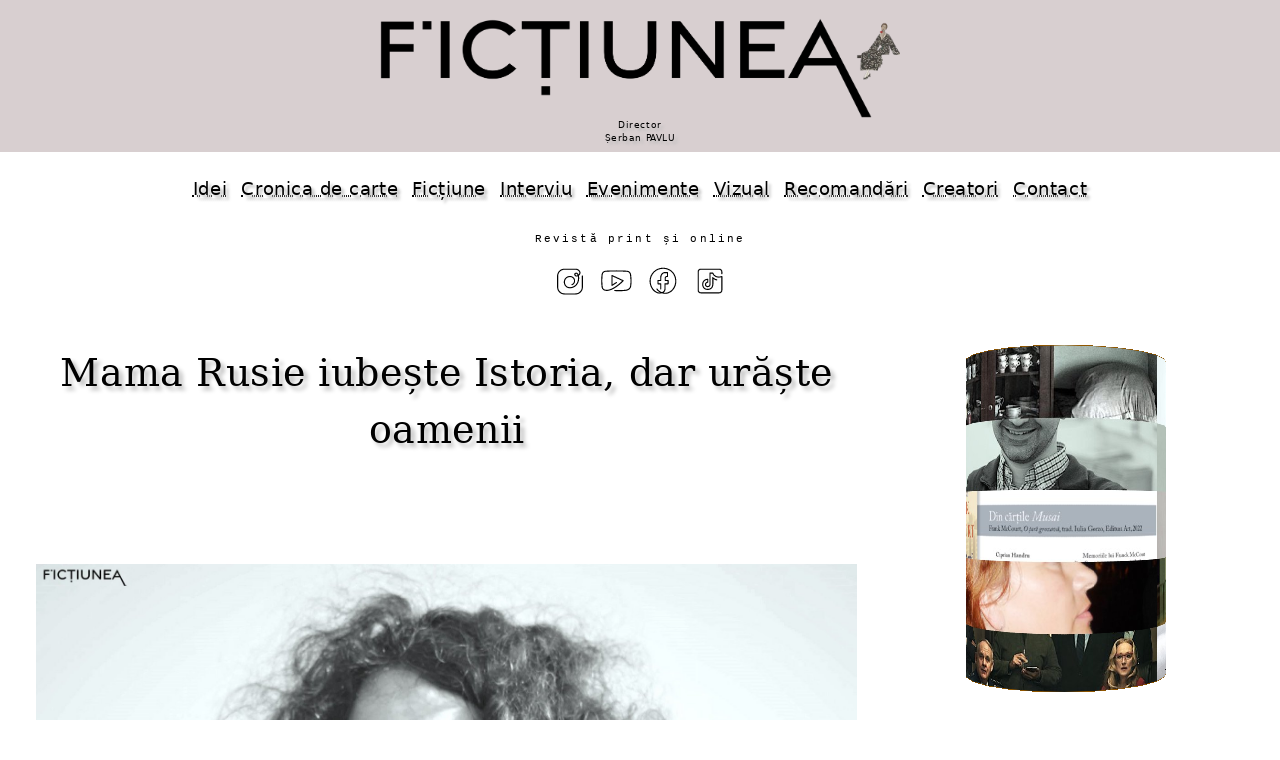

--- FILE ---
content_type: text/html
request_url: https://fictiunea.ro/2022/110/art1/index.html
body_size: 7658
content:
<!doctype html><html lang=ro prefix="og: http://ogp.me/ns#"><head itemscope itemtype="http://schema.org/WebPage" profile="http://www.w3.org/2005/10/profile"><meta charset="UTF-8"><link rel=canonical href="https://fictiunea.ro/2022/110/art1/" /><title>Revista Ficțiunea &bull; Mama Rusie iubește Istoria, dar urăște oamenii &bull; liviu-stan</title><meta property="og:title" itemprop="name" content="Revista Ficțiunea &bull; Mama Rusie iubește Istoria, dar urăște oamenii &bull; liviu-stan"><meta property="og:image" content="https://fictiunea.ro/2022/110/art1/articol.jpg"><link itemprop=image href="https://fictiunea.ro/2022/110/art1/articol.jpg"><meta property="og:url" content="https://fictiunea.ro/2022/110/art1/"><meta property="og:type" content="website"><meta property="og:description" itemprop="description" content="Mama Rusie iubește Istoria, dar urăște oamenii"><meta name=description content="Mama Rusie iubește Istoria, dar urăște oamenii"><meta property="og:site_name" content="Fictiunea"><meta name=keywords content=""><meta name=viewport content="width=device-width,minimum-scale=1,initial-scale=1"><link rel=alternate type="application/rss+xml" href="https://fictiunea.ro/rss.xml" title="Ficțiunea"><link rel=stylesheet href="../../../plyr.css"><script src="../../../plyr.js"></script><link rel=stylesheet href="../../../a-z.css"><script src="../../../a-z.js"></script></head><body><header><a id=_logo href="/index.html"><picture><source srcset="/logo.webp" type="image/webp"><img src="/logo.png"></picture><div><div id=director>Director<br>Șerban PAVLU</div></div></a></header><nav id=meniu><a href="/tag/idei.html">Idei</a><a href="/tag/carte.html">Cronica de carte</a><a href="/tag/fictiune.html">Ficțiune</a><a href="/tag/interviu_.html">Interviu</a><a href="/tag/evenimente_.html">Evenimente</a><a href="/tag/vizual.html">Vizual</a><a href="/recomandari.html">Recomandări</a><a href="/scriitori.html">Creatori</a><a href="/contact.html">Contact</a></nav><div class=rev><p>Revistă print și online</p></div><ul class=retele><li><a href="https://www.instagram.com/fictiunea_optm/"><img alt=instagram text="instagram" src="/img/instagram.svg"/></a> <li><a href="https://www.youtube.com/channel/UCuuXvNeWhVu0qLP8PZEwLHQ"><img alt=youtube text="youtube" src="/img/youtube.svg"/></a> <li><a href="https://www.facebook.com/fictiuneaoptm/"><img alt=facebook text="facebook" src="/img/facebook.svg"/></a> <li><a href="https://www.tiktok.com/@revista_fictiunea_optm"><img alt=tiktok text="tiktok" src="/img/tiktok.svg"/></a></ul><div class=page><div id=page-l><div class=page-l-c><h2>Mama Rusie iubește Istoria, dar urăște oamenii</h2><div id=articol><div class=articol-i><img class="img-c center-img" src=articol.jpg></div><div class=articol0-a><p><a href="../../../autor/liviu-stan.html">Liviu G. STAN</a></p><p class=articol0-a-9><a href="../../../tag/opinii.html">Opinii. Editorial</a></p><p class=articol0-a-99>Nr. <a href="../../../2022/110/index.html">110 / 22 (serie nouă) / 4 aprilie, 2022</a></p></div><div class=articol-t><p>Războiul pornit de Rusia în Ucraina pare o "ciocnire a civilizațiilor" între distopiile LSD ale lui Vladimir Sorokin și realismul conspiraționist din romanele lui Victor Pelevin, totul încapsulat în mintea paranoică a unui gnom sângeros care se visa cândva sosia lui Petru I. Haos strategic, debandadă militară, criză pe lanțul comenzii, aventurism terorist – acestea sunt ingredientele care i-au determinat pe experții în istoria războaielor să considere raptul teritorial ordonat de Kremlin ca fiind un caz unic de prostie crasă în enciclopediile conflictelor militare.</p> <p>Iar din poza de generație a acestui dezastru sociopolitic nu poate lipsi, firește, intelectualitatea rusă și scena artistică. Planeta Putin s-a rupt în două. De o parte: cei care au condamnat rapid invazia rusă, printre care se numără critici constanți ai regimului, precum Vladimir Sorokin sau Mihail Șișkin ori Ludmila Ulițkaia, iar de cealaltă parte îi găsim pe majordomii culturali ai satrapului, unii rămași lângă el din convingere sectară în necesitatea terorii imperialiste, alții din frică. Nu trebuie să-ți dai un doctorat în Julien Benda ca să înțelegi că "trădarea cărturarilor" + cleptocrația = LOVE. Dar orice <i>love story</i> al oportunismului are și-un final. Și intelectualii, după cum știm, au un fler aparte în a pune batista pe țambal.</p> <p>Titanicul putinismului s-a lovit de iceberg, iar lumea bună s-a bulucit spre bărcile de salvare. Persoane care până mai ieri nu crâcniseră o octavă împotriva proiectului <i>Novorossiya</i> caută să pozeze acum în ghiocei ai păcii; mai precis: ai "păcii strategice", ca să citez conceptul pe care-l vântură zilele astea Viktor Orban pentru a-și îndulci în ochii Occidentului vasalitatea moscovită. Poate că a fost nevoie de un șoc masiv ca mulți să se retragă din umbra măcelarului, căci acesta nu este <i>încă unul</i> dintre războaiele lui Putin, ci cea mai mare criză de securitate din Europa de la sfârșitul celui de-al Doilea Război Mondial, iar iureșul balistic care a făcut scrum orașe precum Harkov sau Herson, țintind populația și folosind arme interzise de Convenția de la Geneva, ei bine, iureșul acesta întinde covorul roșu unui proces de crime împotriva umanității la Haga. Unul cu miză multiplă, care – dacă va avea sorți de izbândă – nu va face dreptate doar acestei vărsări de sânge, ci, prin ricoșeu, și vieților distruse în măcelul din Cecenia ori în conflictul separatist din Georgia, care l-au avut ca decident tot pe Vladimir Putin. Vom vedea...</p> <p>Să ne ațintim însă privirea asupra a două cucuvele ce nu-și vor întrerupe cântecul în colivia criminalului. Prozatorul Zahar Prilepin și regizorul Nikita Mihalkov.</p> <p>Prilepin e genul de om compus din mutații, din rupturi radicale de identitate. Nu pun la socoteală talentul său literar. Dar e o canalie. Destinul lui abundă în meandre. Înainte de-a deveni politician de extremă dreapta a fost gropar, paznic de discotecă, editor și jurnalist. Ce-i drept, nimic exotic pentru un rus, e genul de colaj des întâlnit în cultura pop a Rusiei postsovietice. A luptat în Al Doilea Război Cecen ca membru în trupele speciale OMON, experiență îngrozitoare din care s-a născut un roman crâncen, "Patologii", tradus la noi la Ed. Curtea Veche. A făcut parte și din rândurile Partidului Național-Bolșevic, înființat de un faimos <i>inglorious bastard</i>, scriitorul Eduard Limonov, cel care se juca de-a lunetistul în asediul din Sarajevo la invitația lui Radovan Karadzic, căpetenia sârbilor bosniaci. Anii au trecut, prioritățile i s-au schimbat și, odată cu anexarea Crimeei în 2014, dintr-un activist anti-Putin, Prilepin a devenit una dintre portavocile sinistre ale revizionismului putinist. Într-un interviu din 2019 pentru Radio Europa Liberă, spunea că batalionul său făcuse <i>"haos total"</i> în Donbas și se plângea că avea mulți morți pe conștiință. Bref: se înrolase voluntar pe frontul din estul Ucrainei, nu-l dusese nimeni în lesă. Se pare că între timp și-a pus la naftalină fantasmele, căci acum stă ca un gargui pe umărul lui Putin. Prilepin și-a vărsat recent veninul într-o scrisoare în care, printre altele, îi reproșează Kremlinului c-a amânat aproape 8 ani invazia. <i>"Problema ucraineană nu mai poate fi rezolvată pe jumătate"</i>. Ei, iată că i s-a împlinit dorința. La fel cum taica Stalin a adus genocidul în Ucraina, așa și Vladimir Vladimirovici și-a trimis tancurile să stârpească "rasa" ucraineană. Fiindcă înainte de orice fantezie geopolitică, această ofensivă de pedepsire este una profund rasistă. După cum atrăgea atenția deunăzi scriitorul rus Serghei Lebedev într-un articol din <i>Le Monde des Livres</i>: <i>"Federația rusă este o țară rasistă. Este vorba despre un rasism post-imperial, profund înrădăcinat în conștiința noastră și în cultura noastră, în limba noastră și în viziunea noastră cotidiană despre lume."</i></p> <p>În privința lui Nikita Mihalkov, ne aflăm în compania unui șarpe cu ștate vechi și care, nu știu cum se face, dar a reușit vreme îndelungată să se furișeze în percepția occidentală ca fiind doar un mare regizor rus, nu și-un zelos propagandist al naționalismului panslavist, deși în filmele sale găsim cu duiumul evidențele paranoiei istoriciste pe care o folosește Putin astăzi ca briceag la gâtul Ucrainei. Cam la fel cum se întâmplă și-n cazul unui alt suporter al banditismului imperialist, Emir Kusturica, în care avem tendința să vedem doar cufărul cu exuberanțe balcanice, nu și toporul "Serbiei Mari".</p> <p>Pe palierele "Noii Rusii", Mihalkov a crescut cot la cot cu Putin. Revăd cu ochii minții o scenă din documentarul "Martorii lui Putin" (2018), regizat de Vitali Manski. Noaptea în care Putin câștigă primul său mandat de președinte, după ce preluase ștafeta de la Boris Elțîn. Fostul lider renunțase la putere tras la fund de-un scandal de corupție care îi viza întreaga familie – afacerea Mobitex. În schimbul pavării drumului său spre președinția Rusiei, adică autorizarea operațiunilor din Al Doilea Război Cecen, stratagema de care avea nevoie viitorul șef de stat, Putin a semnat în prima zi după preluarea mandatului o grațiere prezidențială pentru posibile fapte de corupție, conferindu-i lui Elțîn imunitate totală în fața urmăririi penale. Darul a mai venit la pachet și cu o indemnizație specială pe viață, precum și cu o dacea luxoasă aflată în proprietatea statului. Cu inima tot mai șubredă, Elțîn răsuflă ușurat, însă în același timp pare învăluit într-un aer de singurătate profundă. Întreaga sa expresie facială, așa cum apare ea filmată de Manski, lasă să se întrevadă un singur gând, în timp ce urmărește la televizor începutul erei Putin: faptul că va fi trădat de fostul său protejat, momentul "Și tu, Brutus?". "Este victoria mea", spune Elțîn, sorbind dintr-un pahar de șampanie, înconjurat de familie, după publicarea <i>exit poll-urilor</i>, privind în gol în încercarea de-a părea bucuros de rezultat. Putin câștigase cursa prezidențială cu 53%, învingându-l pe fostul contracandidat al lui Boris Elțîn, Ghenadie Ziuganov, liderul Partidului Comunist, care obținuse doar 29,5% din voturi. Certitudinea că Vladimir Putin l-a trimis la coșul de gunoi va veni câteva ore mai târziu în noaptea alegerilor. Stând în sufragerie pe un fotoliu de epocă, ca un împărat trimis în temniță, Elțîn va aștepta în van telefonul de mulțumire din partea noului președinte al Rusiei. Iar momentul în care pricepe ce fel de Rusie vrea să construiască Vladimir Putin survine atunci când proaspătul lider de la Kremlin hotărăște să revină la imnul național sovietic, însă cerând să i se aducă anumite modificări. "Este roșiatic", reacționează ironic și amar Boris Elțîn la auzul imnului URSS, iritat de faptul că nu fusese consultat în luarea unei asemenea decizii.</p> <p>Cine se ocupase de direcția artistică a noului imn? Nikita Mihalkov. Într-un interviu din 2016, Mihalkov se hârjonea de cracul dictatorului, fălindu-se că era unul dintre votanții credincioși ai lui Putin încă din 2000, de la înscăunare. Elogiul său apăsa pedala până la podea: Rusia nu ar exista fără Putin. Chiar așa este! Această Rusie putredă de autocrație personalistă, roasă de puroaiele oligarhatelor și plină de barbarie militaristă n-ar fi existat fără caracatița adusă la putere de kaghebistul pigmeu. Spun că "n-ar fi existat" în sensul continuității, căci Putin este încă un vagon din acest tren al ororii care se întinde de la un capăt și până-n celălalt al istoriei Rusiei. Nu știu dacă Mihalkov este neapărat un stalinist, dar nici departe nu-i, reveriile îi bântuie tot prin mlaștinile "pământului pârjolit", doctrina de război preferată a sovieticilor, moștenită de la Stalin, pe care o vedem practicată acum și-n Ucraina. Cum s-a întâmplat și-n Siria. Și-n Cecenia. Nu poți obține victoria printr-un <i>blitzkrieg?</i> Ei bine, nicio problemă, te apuci să cucerești orașele-cheie masacrând civilii prin încercuiri, asedii și bombardamente aeriene.</p> <p><i>"Occidentul a fost fascinat de Rusia. Din prima clipă când a luat contact cu ea, s-a întrebat cu cine are de-a face. A fost atras și s-a temut de ea. A încercat s-o includă în lumea lui, a încercat s-o expulzeze; n-a reușit nici una, nici alta. [...] Rusia a încercat să dea «străinilor» o imagine falsă despre ea însăși. Așa numiții străini s-au plâns dintotdeauna de «minciuna rusească». «Am fost păcăliți» este însă o explicație prea simplă, ba chiar simplistă, a erorilor pe care le-au făcut",</i> scrie Alain Besançon în <i>"Sfânta Rusie"</i>.</p> <p>Aș mai adăuga lângă cuvintele lui Besançon atât: trecută prin baia de acizi a secolelor, ceva a rămas nealterat în viziunea politică rusească asupra omenirii – Mama Rusie iubește Istoria, dar urăște oamenii. De-asta a și avut atâta spor în a umple de gropi comune Europa Centrală și de Est și povârnișurile Caucazului.</p></div><div class=autor><div class=autor-i><a href=../../../autor/liviu-stan.html><img src=../../../autor/liviu-stan.jpg></a></div><div class=autor-t><a href=../../../autor/liviu-stan.html><b>Liviu G. STAN</b></a><div><p>Prozator și jurnalist, Liviu G. Stan (n. 8 martie, 1987) scrie roman și proză scurtă, fiind unul dintre cei mai interesanți prozatori din generația lui. A publicat romanele <i>Sânge de pasăre pe haine</i>, (2014), <i>Casele vor uita</i> (2016), <i>Filip Manakis: o poveste europeană</i> (2019), <i>Salamandre</i> (2021). Naturalețea epică și originalitatea construcției sunt două dintre calitățile prozei sale, la care se adaugă inteligența epică. Are și un volum de versuri, <i>Yima,</i> (2008), dar și o bogată activitate de jurnalist cultural.</p></div></div></div><div class=articole><div class=articole-1>în același număr</div><div id=optm-no><a href="../../../2022/110/art2/index.html">   <img loading=lazy src="../../../2022/110/art2/articol-t.jpg" title="Delia HÜGEL, Roxana RUSCIOR - Cel mai frumos obiect" alt="Delia HÜGEL, Roxana RUSCIOR - Cel mai frumos obiect"/> </a> <a href="../../../2022/110/art3/index.html">   <img loading=lazy src="../../../2022/110/art3/articol-t.jpg" title="ZENOB - Laura Sorin: Mă enervează autorul care scrie despre băieții de cartier fără să fi văzut vreunul" alt="ZENOB - Laura Sorin: Mă enervează autorul care scrie despre băieții de cartier fără să fi văzut vreunul"/> </a> <a href="../../../2022/110/art4/index.html">   <img loading=lazy src="../../../2022/110/art4/articol-t.jpg" title="Alin MUREȘAN - Constantin Voicescu" alt="Alin MUREȘAN - Constantin Voicescu"/> </a> <a href="../../../2022/110/art5/index.html">   <img loading=lazy src="../../../2022/110/art5/articol-t.jpg" title="Iulia MILITARU - Singurătate de canibal" alt="Iulia MILITARU - Singurătate de canibal"/> </a> <a href="../../../2022/110/art6/index.html">   <img loading=lazy src="../../../2022/110/art6/articol-t.jpg" title="Ciprian Handru - Cărți pe scurt" alt="Ciprian Handru - Cărți pe scurt"/> </a> <a href="../../../2022/110/art7/index.html">   <img loading=lazy src="../../../2022/110/art7/articol-t.jpg" title="Paul-Daniel Golban - Hal Sirowitz" alt="Paul-Daniel Golban - Hal Sirowitz"/> </a> <a href="../../../2022/110/art8/index.html">   <img loading=lazy src="../../../2022/110/art8/articol-t.jpg" title="Violeta Berea - Ce-am câștigat" alt="Violeta Berea - Ce-am câștigat"/> </a> <a href="../../../2022/110/art9/index.html">   <img loading=lazy src="../../../2022/110/art9/articol-t.jpg" title="Alexandru LAMBA - La vânătoare de salamandre și alte tulburări psihice" alt="Alexandru LAMBA - La vânătoare de salamandre și alte tulburări psihice"/> </a> <a href="../../../2022/110/art10/index.html">   <img loading=lazy src="../../../2022/110/art10/articol-t.jpg" title="Andrei SIMUȚ - Don’t Look up, o satiră apocaliptică a "smintelii’’contemporane" alt="Andrei SIMUȚ - Don’t Look up, o satiră apocaliptică a "smintelii’’contemporane"/> </a></div></div></div></div></div><div id=page-r data="../../../2022/110/d.html"> </div></div><div id=v style="color:white"></div><footer><p><p>Parteneri</p></p><div id=parteneri><a href="https://revistacultura.ro/"><img alt="Revista Cultura" title="Revista Cultura" src="/img/partener-cultura.png"/></a><a href="https://muzeulbucurestiului.ro/"><img alt="Muzeul Municipiului București" title="Muzeul Municipiului București" src="/img/partener-mmb.png"/></a><a href="https://www.iqads.ro/"><img alt=IQads title="IQads" src="/img/partener-iqads.png"/></a><a href="https://www.tnb.ro/ro"><img alt="Teatrul Național București" title="Teatrul Național București" src="/img/partener-teatrul.png"/></a><a href="https://asociatia-creatorilor-de-fictiune.ro/"><img alt="Asociația Creatorilor de Ficțiune" title="Asociația Creatorilor de Ficțiune" src="/img/partener-acf.png"/></a><a href="https://voxa.ro/edituri/revista-optmotive"><img alt=VOXA title="VOXA" src="/img/partener-voxa.png"/></a><a href="https://www.youtube.com/channel/UCWE0HWU-w2vd9rPa0CuesXw/"><img alt="Pintadera Film" title="Pintadera Film" src="/img/partener-pintadera.png"/></a><a href="https://tribunainvatamantului.ro/"><img alt="Tribuna învățământului" title="Tribuna învățământului" src="/img/partener-tribuna_invatamantului.png"/></a><a href="https://mnlr.ro/"><img alt="Muzeul Național al Literaturii Române" title="Muzeul Național al Literaturii Române" src="/img/partener-mnlr.png"/></a><a href="https://https://www.trafikaeurope.org/"><img alt="Trafika Europe" title="Trafika Europe" src="/img/partener-trafica.png"/></a><a href="https://infocultural.eu/"><img alt="Info Cultural" title="Info Cultural" src="/img/partener-infocultural.png"/></a><a href="https://www.gazetadambovitei.ro/"><img alt="Gazeta Dâmboviței" title="Gazeta Dâmboviței" src="/img/partener-gazetadambovitei.png"/></a><a href="https://editura.mttlc.ro/"><img alt="Contemporary Literature Press" title="Contemporary Literature Press" src="/img/partener-clp.png"/></a><a href="https://matcaliterara.ro"><img alt=Matca title="Matca" src="/img/partener-matca.png"/></a></div><p><a href="/politica.html">Politica de confidențialitate</a><p><a href="/media.html">Media</a><p>Copyright © fictiunea.ro</p></footer></body></html>

--- FILE ---
content_type: text/html
request_url: https://fictiunea.ro/2022/110/d.html
body_size: 1240
content:
<style type="text/css">.ev-s3 div {background: #000 url(/2022/110/articole.jpg)}</style><div id=ev-c3><div id=ev-f3><div class=ev-s3><div class=a></div><div class=b></div><div class=c></div><div class=d></div><div class=e></div><div class=f></div><div class=g></div><div class=h></div><div class=i></div><div class=j></div><div class=k></div><div class=l></div><div class=m></div><div class=n></div><div class=o></div><div class=p></div><div class=q></div><div class=r></div><div class=s></div><div class=t></div><div class=u></div><div class=v></div><div class=w></div><div class=x></div></div></div></div><p><a href="/2022/110/director.jpg"><img src="/2022/110/director-t.jpg" alt="" title="" /></a></p><p> </p><p>Ne găsiți și pe:</p><ul class=retele><li><a href="https://www.instagram.com/fictiunea_optm/"><img alt=instagram text="instagram" src="/img/instagram.svg"/></a> <li><a href="https://www.youtube.com/channel/UCuuXvNeWhVu0qLP8PZEwLHQ"><img alt=youtube text="youtube" src="/img/youtube.svg"/></a> <li><a href="https://www.facebook.com/fictiuneaoptm/"><img alt=facebook text="facebook" src="/img/facebook.svg"/></a> <li><a href="https://www.tiktok.com/@revista_fictiunea_optm"><img alt=tiktok text="tiktok" src="/img/tiktok.svg"/></a></ul><a class=pdf href="/2022/110/opt_motive_22.pdf"><img src="/2022/110/opt_motive_22.jpg" alt="PRINT 22" title="PRINT 22"/><span>&#x2913; PDF</span></a><h5><a href="/arhiva_print.html">Numerele tipărite</a></h5><p><a href="/tag/confesiuni.html">confesiuni</a> <a href="/tag/vizual.html">vizual</a> <a href="/tag/fictiune.html">literatură</a> <a href="/tag/convorbiri.html">interviuri</a> <a href="/tag/topuri.html">topuri</a> <a href="/tag/debut.html">debut</a> <a href="/tag/istorii.html">istorii</a> <a href="/tag/opinii.html">opinii</a></p><h4> </h4><div id=d3><div><a href="/2022/110/abandon.jpg"><img src="/2022/110/abandon-t.jpg" alt="" title="" /></a></div><div><a href="/2022/110/maid.jpg"><img src="/2022/110/maid-t.jpg" alt="" title="" /></a></div><div><a href="/2022/110/meteorii.jpg"><img src="/2022/110/meteorii-t.jpg" alt="" title="" /></a></div></div><h4>NOUA LITERATURĂ</h4><p><a href="/2022/110/violeta.jpg"><img loading=lazy src="/2022/110/violeta-t.jpg" alt="" title="" /></a></p><p>Proză realistă, stil tradițional, poveste.</p><h6><a href="https://www.youtube.com/channel/UCuuXvNeWhVu0qLP8PZEwLHQ/videos">FILMELE REVISTEI</a></h6><h4>Cartea săptămânii</h4><p><a href="/2022/110/jdan.jpeg"><img loading=lazy src="/2022/110/jdan.jpeg" alt="" title="" /></a></p><p><a href="https://www.libris.ro/anarchy-in-the-ukr-serhii-jadan-COD978-9975-86-505-0--p24416343.html">Cartier, 2022</a></p><p>Recomandată de Liviu G STAN</p><h4>Bursa subiectelor</h4><p>Ai citit un roman românesc recent? Trimite un rezumat foarte scurt pentru rubrica <a href="/2022/121bis/art12/index.html">Despre ce?</a></p><p> </p><p><a href="/2022/110/cartedoi.jpeg"><img loading=lazy src="/2022/110/cartedoi.jpeg" alt="" title="" /></a></p><p><a href="/2022/110/farmecul.jpg"><img loading=lazy src="/2022/110/farmecul-t.jpg" alt="" title="" /></a></p><p><a href="https://www.libris.ro/farmecul-vietilor-distruse-angelo-mitchievici-HUM978-973-50-7390-9--p27774411.html">Humanitas, 2022</a></p><p><a href="/2022/110/gabriela.jpg"><img loading=lazy src="/2022/110/gabriela-t.jpg" alt="" title="" /></a></p><p>Scriitoarea Gabriela Adameșteanu a împlinit 80 de ani. La mulți ani, Gabriela!</p><p><a href="/2022/110/greier.jpg"><img loading=lazy src="/2022/110/greier-t.jpg" alt="" title="" /></a></p><p><a href="https://www.litera.ro/greier-de-topaz-afcc118">LITERA, bpc</a></p>

--- FILE ---
content_type: text/html
request_url: https://fictiunea.ro/v/2022/110/art1/index.html
body_size: 25
content:
1172


--- FILE ---
content_type: image/svg+xml
request_url: https://fictiunea.ro/img/instagram.svg
body_size: 1233
content:
<svg xmlns="http://www.w3.org/2000/svg" x="0px" y="0px" width="100" height="100" viewBox="0 0 64 64">
<path d="M 22.181641 10 C 14.914132 10 9 15.914132 9 23.181641 L 9 42.818359 C 9 50.085868 14.914132 56 22.181641 56 L 41.818359 56 C 49.085868 56 55 50.085868 55 42.818359 L 55 23.181641 A 1.0001 1.0001 0 1 0 53 23.181641 L 53 42.818359 C 53 49.004851 48.004851 54 41.818359 54 L 22.181641 54 C 15.995149 54 11 49.004851 11 42.818359 L 11 23.181641 C 11 16.995149 15.995149 12 22.181641 12 L 41.818359 12 C 44.819356 12 47.369538 13.693564 48.300781 15.650391 C 48.766403 16.628804 48.858364 17.640204 48.480469 18.660156 C 48.265769 19.239637 47.825083 19.829743 47.230469 20.414062 C 46.653542 19.215408 45.925361 18.212374 44.990234 17.669922 C 43.530685 16.823261 41.725078 16.847144 40.535156 17.945312 A 1.0001 1.0001 0 0 0 40.482422 17.998047 C 39.7705 18.759482 39.463769 19.739456 39.552734 20.646484 C 39.641704 21.553513 40.085575 22.379182 40.746094 23.005859 C 41.984052 24.180392 44.062945 24.5836 46.115234 23.611328 C 47.81729 35.988914 39.73481 43 32 43 C 28.231591 43 26.109938 41.442903 24.777344 39.529297 C 23.44475 37.61569 23 35.254217 23 34 C 23 32.613421 23.469416 30.286994 24.8125 28.414062 C 26.155584 26.541131 28.289531 25.034877 32.009766 25 C 36.080977 24.96164 38.350701 27.511907 38.962891 30.404297 C 39.57508 33.296687 38.476408 36.364206 35.314453 37.529297 A 1.0001243 1.0001243 0 1 0 36.005859 39.40625 C 40.119905 37.890341 41.701482 33.682845 40.919922 29.990234 C 40.138361 26.297624 36.940023 22.953361 31.990234 23 C 27.710469 23.040123 24.844416 24.937478 23.1875 27.248047 C 21.530584 29.558616 21 32.195579 21 34 C 21 35.681783 21.49661 38.319481 23.134766 40.671875 C 24.772922 43.024269 27.651409 45 32 45 C 41.125355 45 50.321158 36.395582 48.039062 22.603516 C 48.022852 22.505406 47.966136 22.449259 47.947266 22.353516 C 49.062058 21.440598 49.949256 20.449898 50.355469 19.353516 C 50.927948 17.808375 50.768847 16.184977 50.105469 14.791016 C 48.778716 12.003092 45.551363 10 41.818359 10 L 22.181641 10 z M 42.791016 19.056641 C 43.147767 19.044171 43.552478 19.148721 43.986328 19.400391 C 44.614397 19.764723 45.180555 20.58936 45.607422 21.664062 C 45.578012 21.681213 45.567029 21.699717 45.537109 21.716797 A 1.0001 1.0001 0 0 0 45.535156 21.716797 C 44.01229 22.586536 42.817259 22.213331 42.123047 21.554688 C 41.775941 21.225365 41.579159 20.820143 41.542969 20.451172 C 41.508009 20.094788 41.607048 19.761877 41.929688 19.400391 C 42.160465 19.20019 42.449746 19.068568 42.791016 19.056641 z"></path>
</svg>
